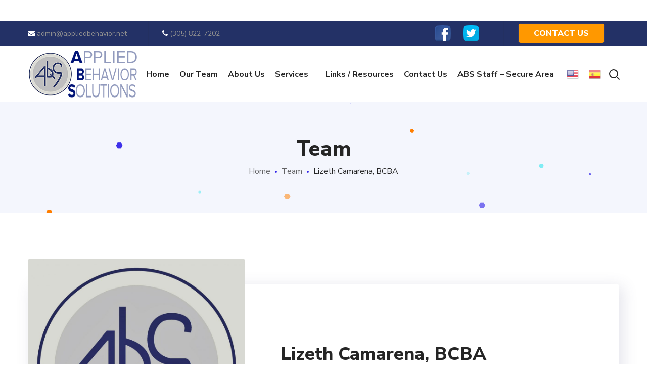

--- FILE ---
content_type: text/css
request_url: https://appliedbehavior.net/wp-content/themes/seofy/style.css?ver=6.0.11
body_size: 519
content:
/*
Theme Name: appliedbehavior
Theme URI: http://appliedbehavior.net/
Author: Designzlk
Author URI: http://designzlk.com/
Description: Tek-support team presents absolutely fresh and powerful WordPress theme. It combines new technologies and functional design that helps to showcase your content in better way. This WordPress theme is developed with attention to details, so you can create effective presentation of a website easily. Enjoy building web pages with our product!
Version: 1.0.3
License: GNU General Public License version 3.0
License URI: http://www.gnu.org/licenses/gpl-3.0.html
Text Domain: seofy
*/